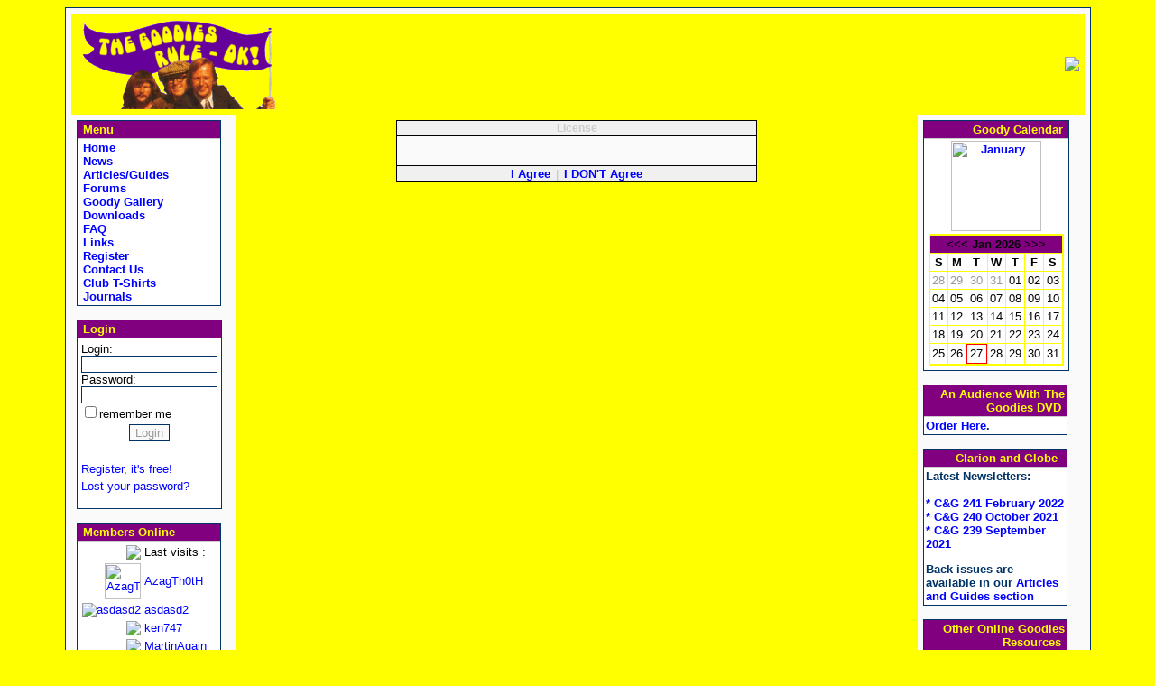

--- FILE ---
content_type: text/html; charset=UTF-8
request_url: https://goodiesruleok.com/download.php?download=167&cat=12&ref=0&subref=0&page=1
body_size: 4280
content:
<!DOCTYPE HTML PUBLIC "-//W3C//DTD HTML 4.01 Transitional//EN">
<html>
<head>
<link rel="shortcut icon" href="https://www.goodiesruleok.com/favicon.ico">
<link rel="icon" href="https://www.goodiesruleok.com/favicon.ico">
<link rel="alternate" type="application/rss+xml" title="The Official Goodies Rule - OK! Fan Club Website News" href="https://www.goodiesruleok.com/wtnews.rss" />
<title>
The Official Goodies Rule - OK! Fan Club Website - Downloads</title>
<link href="themes/goodies/style.css" rel="stylesheet" type="text/css">
<link href="themes/goodies/forms.css" rel="stylesheet" type="text/css">
<link href="themes/goodies/lists.css" rel="stylesheet" type="text/css">
<link href="themes/goodies/editor.css" rel="stylesheet" type="text/css">
<link href="themes/goodies/articles.css" rel="stylesheet" type="text/css">
<link href="themes/goodies/comments.css" rel="stylesheet" type="text/css">
<link href="themes/goodies/downloads.css" rel="stylesheet" type="text/css">
<link href="themes/goodies/faqs.css" rel="stylesheet" type="text/css">
<link href="themes/goodies/forum.css" rel="stylesheet" type="text/css">
<link href="themes/goodies/gallery.css" rel="stylesheet" type="text/css">
<link href="themes/goodies/journals.css" rel="stylesheet" type="text/css">
<link href="themes/goodies/merchandise.css" rel="stylesheet" type="text/css">
<link href="themes/goodies/news.css" rel="stylesheet" type="text/css">
<link href="themes/goodies/polls.css" rel="stylesheet" type="text/css">
<link href="themes/goodies/quotes.css" rel="stylesheet" type="text/css">
<meta http-equiv="Content-Type" content="text/html; charset=iso-8859-1">
<meta http-equiv="Generator" content="phpWebThings 1.5.2">
<meta name="Keywords" content="The Goodies, Tim Brooke-Taylor, Graeme Garden, Bill Oddie, Kitten Kong">
<meta name="Description" content="The Ultimate Goodies Fan Club website.">
<meta name="DC.Description" content="The Ultimate Goodies Fan Club website.">
<meta name="copyright" content="&copy; 2005 Copyright , The Goodies Rule - OK! Fan Club">
<meta name="title" content="The Official Goodies Rule - OK! Fan Club Website">
<meta name="date" content="2026-01-27">
<meta name="robots" content="index,follow">
<meta name="revisit-after" content="after 20 days">
<meta name="pragma" content="no-cache">
<meta http-equiv="Pragma" content="no-cache">
<meta name="google-site-verification" content="v38iLvaaVimG93aKZlj4IaIe75AxFV33uvMzL_8UO2A" />
<script language="javascript" type="text/javascript">
     <!--
     function helpwin(desktopURL)
     {
       desktop=window.open(desktopURL,"help","toolbar=no,location=no,status=no,menubar=no,scrollbars=yes,width=600,height=400,resizable=no");
     }
     // -->
     </script>
<script type="text/javascript" src="js/addons.js"></script>
<script type="text/javascript" src="js/overlib.js"></script>
<script src="js/functions.js" type="text/javascript" language="javascript"></script>
<script src="js/j.js" type="text/javascript"></script>
<script src="js/j_gfx.js" type="text/javascript"></script>
<script type="text/javascript" src="js/highslide.packed.js"></script>
<script type="text/javascript" src="js/pwt.js"></script>
<meta name="google-site-verification" content="Rm-Gpr4ysvsc7frqJ-EEOm5qIACU0IVoC7XioG9uDqk" /><script>
(function(i,s,o,g,r,a,m){i['GoogleAnalyticsObject']=r;i[r]=i[r]||function(){
(i[r].q=i[r].q||[]).push(arguments)},i[r].l=1*new Date();a=s.createElement(o),
m=s.getElementsByTagName(o)[0];a.async=1;a.src=g;m.parentNode.insertBefore(a,m)
})(window,document,'script','//www.google-analytics.com/analytics.js','ga');
  ga('create', 'UA-42434232-1', 'goodiesruleok.com');
ga('send', 'pageview');
</script>
</head>

<!-- Global site tag (gtag.js) - Google Analytics -->
<script async src="https://www.googletagmanager.com/gtag/js?id=UA-109883665-1"></script>
<script>
  window.dataLayer = window.dataLayer || [];
  function gtag(){dataLayer.push(arguments);}
  gtag('js', new Date());

  gtag('config', 'UA-109883665-1');
</script>
<body>
<table class="mainbox" width="90%" border="0" cellspacing="6" cellpadding="0" align="center" bgcolor="Yellow"><tr><td>
<table width="100%" border="0" cellspacing="0" cellpadding="6" align="center" bgcolor="Yellow">
<tr><td colspan=3>

<table width="100%" height="75" border=0 cellspacing="0" cellpadding="0" width="100%">
<tr>
<td><img src="themes/goodies/img/goodiesbanner2c.gif"></td>
<td align="right"><a href="banner.php?id=10" target="_blank"><img src="modules/banners/images/corsalutebannerb.gif" border=0></a></td>
</tr>
</table>
</td></tr>

<tr><td width="160" height="400" valign="top" bgcolor="#FAFAFA"><table class="sideboxtable" width=160 border=0 cellspacing=0 cellpadding=2>
<tr>
    <td class="sideboxtitle" align="left" >&nbsp;Menu</td>
</tr>
<tr>
    <td class="sideboxtext">
<a href="index.php" >&nbsp;Home</a><br>
<a href="news.php" >&nbsp;News</a><br>
<a href="articles.php" >&nbsp;Articles/Guides</a><br>
<a href="forum.php" >&nbsp;Forums</a><br>
<a href="gallery.php" >&nbsp;Goody Gallery</a><br>
<a href="download.php" >&nbsp;Downloads</a><br>
<a href="faq.php" >&nbsp;FAQ</a><br>
<a href="links.php" >&nbsp;Links</a><br>
<a href="newuser.php" >&nbsp;Register</a><br>
<a href="contact_grok.php" >&nbsp;Contact Us</a><br>
<a href="tshirts.php" >&nbsp;Club T-Shirts</a><br>
<a href="journals.php?list" >&nbsp;Journals</a><br>
</td>
</tr>
</table><br>
<table class="sideboxtable" width=160 border=0 cellspacing=0 cellpadding=2>
<tr>
    <td class="sideboxtitle" align="left" >&nbsp;Login</td>
</tr>
<tr>
    <td class="sideboxtext">
<form action="/download.php?download=167&cat=12&ref=0&subref=0&page=1" name="login_form" id="login_form" method="post"><table border="0" cellpadding="2" cellspacing="0" align="center" class="user_login_sidebox">
    <tr><td class="user_login_sidebox">Login:<br>
        <input type="text" name="login_name" size="15" maxlength="20" class="field_textbox" style="padding-left: 18px;background: url(images/user.gif);background-repeat: no-repeat;background-position: left center;"><br>
        Password:<br>
        <input type="password" name="login_passwd" size="15" maxlength="20" class="field_textbox" style="padding-left: 18px;background: url(images/secure_lock_2.gif);background-repeat: no-repeat;background-position: left center;"><br>
        <input type="checkbox" name="login_auto" value="1" class="field_checkbox">remember me</td>
    </tr>
    <tr><td class="user_login_sidebox" align="center">
        <input type="submit" name="submit_login" value="Login" class="button"></td>
    </tr>
    <tr><td class="user_login_sidebox">
        &nbsp;</td>
    </tr>
	<tr><td class="user_login_sidebox">
        <a href="newuser.php">Register, it's free!</a></td>
    </tr>
	<tr><td class="user_login_sidebox">
        <a href="lostpasswd.php">Lost your password?</a></td>
    </tr>
</table>
</form>
</td>
</tr>
</table><br>
<table class="sideboxtable" width=160 border=0 cellspacing=0 cellpadding=2>
<tr>
    <td class="sideboxtitle" align="left" >&nbsp;Members Online</td>
</tr>
<tr>
    <td class="sideboxtext">
<table width="100%" border="0" cellspacing="0" cellpadding="2"><tr><td align="right"><img src="var/stats/icon_members.gif"></td><td>Last visits :</td></tr><tr><td align="right"><a href="user.php?uid=1829"><img src="var/avatars/0000001829.jpg" width="40" height="40" border="0" alt="AzagTh0tH"></a></td><td><a href="user.php?uid=1829">AzagTh0tH</a></td><td ><tr><td align="right"><a href="user.php?uid=15210"><img src="var/avatars/thumb/0000015210_small.gif" border="0" alt="asdasd2"></a></td><td><a href="user.php?uid=15210">asdasd2</a></td><td ><tr><td align="right"><img src="var/stats/ur-member.gif"></td><td><a href="user.php?uid=14728">ken747</a></td><td ><tr><td align="right"><img src="var/stats/ur-member.gif"></td><td><a href="user.php?uid=4558">MartinAgain</a></td><td ><tr><td align="right"><img src="var/stats/ur-member.gif"></td><td><a href="user.php?uid=15209">rodeoneerer</a></td><td ><tr><td align="right"><img src="var/stats/online.gif"></td><td >Online : </td></tr><tr><td  align="right"><img src="var/stats/ur-admin.gif"></td><td >Admins : 0</td></tr>
<tr><td  align="right"><img src="var/stats/ur-member.gif"></td><td >Members : 0</td></tr>
<tr><td align="right"><img src="var/stats/ur-guest.gif"></td><td >Guests : 59</td></tr>
<tr><td  align="right"><img src="var/stats/ur-total.gif"></td><td >Total : 59</td></tr>
<tr><td align="right"><img src="var/stats/mem.gif"></td><td >Now online :</td></tr></tr></table></td>
</tr>
</table><br>
<table class="sideboxtable" width=160 border=0 cellspacing=0 cellpadding=2>
<tr>
    <td class="sideboxtitle" align="left" >&nbsp;Joining the Club</td>
</tr>
<tr>
    <td class="sideboxtext">
<p align="center">Instructions for joining the club &amp; getting our newsletter can be found&nbsp;in the&nbsp;our <a href="http://www.goodiesruleok.com/faq.php?topic=4#faq3">FAQ</a>.</p></td>
</tr>
</table><br>
<table class="sideboxtable" width=160 border=0 cellspacing=0 cellpadding=2>
<tr>
    <td class="sideboxtitle" align="left" >&nbsp;Requesting Goodies Repeats</td>
</tr>
<tr>
    <td class="sideboxtext">
<p align="center">Suggestions can be found in our <a href="http://www.goodiesruleok.com/faq.php?topic=5#faq49">FAQ</a>.</p></td>
</tr>
</table><br>
</td>
<td width="700" valign=top>
        <table width="400" align="center" cellspacing="1" cellpadding="1" bgcolor="#000000">
        <tr>
          <td align="center" class="row0">License</td>
        </tr>
        <tr>
          <td class="row1">
                <br><br>
        </td>
        </tr>
        <tr>
        <td align="center" class="row0">
        <a href='download.php?page=1&download=167&showlicense=Y&cat=12&subref=0'>I Agree</a>
        &nbsp;|&nbsp;
        <a href='download.php?page=1&download=167&showlicense=N&cat=12&subref=0'>I DON'T Agree</a>
        </td>
        </tr>
        </table>
        </td>
<td width="160" valign="top" bgcolor="#FAFAFA"><table class="sideboxtable"  width=160 border=0 cellspacing=0 cellpadding=2>
<tr>
    <td class="sideboxtitle" align="right" colspan=2>Goody Calendar&nbsp;</td>
</tr>
<tr>
    <td class="sideboxtext">
<div align="center"><a href="calendar.php?month=01"><img height="100" width="100" alt="January" border="0" src="images/calendar/january.jpg"></a></div>
	<table style='border:0pt solid Yellow' >
		<tr>
		<td width='100'>
			<table border=0 cellspacing=0 cellpadding=0 bgcolor='Yellow' width=150 resize=none >
			<tr><td>
			<table border=0 cellspacing=1 cellpadding=2 resize=none
			 width='100%' style='border: 1pt solid Yellow' >
			<tr>
				<td colspan=7 valign=top BGCOLOR='Purple' align=center >
				 <a href='calendar.php?GoToDay=12/1/25'> 
				<font color='Black'><<<</font></a>
				<b><font color='Black'>Jan 2026</font></b>
				<a href='calendar.php?GoToDay=02/1/26'><font color='Black'>>>></font></a>
				</td>
			</tr>
			<tr>
				<td align='center' valign=top bgcolor=white ><B>S</B></td>
				<td align='center' bgcolor=white ><B>M</B></td>
				<td align='center' bgcolor=white ><B>T</B></td>
				<td align='center' bgcolor=white ><B>W</B></td>
				<td align='center' bgcolor=white ><B>T</B></td>
				<td align='center' bgcolor=white ><B>F</B></td>
				<td align='center' bgcolor=white ><B>S</B></td>
			</tr>
	<tr>
					<td align=center bgcolor='white'  >
					<a href='calendar.php?GoToDay=12/28/25'><font color='#999999'>28</font></a></td>
					<td align=center bgcolor='white'  >
					<a href='calendar.php?GoToDay=12/29/25'><font color='#999999'>29</font></a></td>
					<td align=center bgcolor='white'  >
					<a href='calendar.php?GoToDay=12/30/25'><font color='#999999'>30</font></a></td>
					<td align=center bgcolor='white'  >
					<a href='calendar.php?GoToDay=12/31/25'><font color='#999999'>31</font></a></td>
					<td align=center bgcolor='white'  >
					<a href='calendar.php?GoToDay=01/01/26'><font color='#000000'>01</font></a></td>
					<td align=center bgcolor='white'  >
					<a href='calendar.php?GoToDay=01/02/26'><font color='#000000'>02</font></a></td>
					<td align=center bgcolor='white'  >
					<a href='calendar.php?GoToDay=01/03/26'><font color='#000000'>03</font></a></td></tr><tr>
					<td align=center bgcolor='white'  >
					<a href='calendar.php?GoToDay=01/04/26'><font color='#000000'>04</font></a></td>
					<td align=center bgcolor='white'  >
					<a href='calendar.php?GoToDay=01/05/26'><font color='#000000'>05</font></a></td>
					<td align=center bgcolor='white'  >
					<a href='calendar.php?GoToDay=01/06/26'><font color='#000000'>06</font></a></td>
					<td align=center bgcolor='white'  >
					<a href='calendar.php?GoToDay=01/07/26'><font color='#000000'>07</font></a></td>
					<td align=center bgcolor='white'  >
					<a href='calendar.php?GoToDay=01/08/26'><font color='#000000'>08</font></a></td>
					<td align=center bgcolor='white'  >
					<a href='calendar.php?GoToDay=01/09/26'><font color='#000000'>09</font></a></td>
					<td align=center bgcolor='white'  >
					<a href='calendar.php?GoToDay=01/10/26'><font color='#000000'>10</font></a></td></tr><tr>
					<td align=center bgcolor='white'  >
					<a href='calendar.php?GoToDay=01/11/26'><font color='#000000'>11</font></a></td>
					<td align=center bgcolor='white'  >
					<a href='calendar.php?GoToDay=01/12/26'><font color='#000000'>12</font></a></td>
					<td align=center bgcolor='white'  >
					<a href='calendar.php?GoToDay=01/13/26'><font color='#000000'>13</font></a></td>
					<td align=center bgcolor='white'  >
					<a href='calendar.php?GoToDay=01/14/26'><font color='#000000'>14</font></a></td>
					<td align=center bgcolor='white'  >
					<a href='calendar.php?GoToDay=01/15/26'><font color='#000000'>15</font></a></td>
					<td align=center bgcolor='white'  >
					<a href='calendar.php?GoToDay=01/16/26'><font color='#000000'>16</font></a></td>
					<td align=center bgcolor='white'  >
					<a href='calendar.php?GoToDay=01/17/26'><font color='#000000'>17</font></a></td></tr><tr>
					<td align=center bgcolor='white'  >
					<a href='calendar.php?GoToDay=01/18/26'><font color='#000000'>18</font></a></td>
					<td align=center bgcolor='white'  >
					<a href='calendar.php?GoToDay=01/19/26'><font color='#000000'>19</font></a></td>
					<td align=center bgcolor='white'  >
					<a href='calendar.php?GoToDay=01/20/26'><font color='#000000'>20</font></a></td>
					<td align=center bgcolor='white'  >
					<a href='calendar.php?GoToDay=01/21/26'><font color='#000000'>21</font></a></td>
					<td align=center bgcolor='white'  >
					<a href='calendar.php?GoToDay=01/22/26'><font color='#000000'>22</font></a></td>
					<td align=center bgcolor='white'  >
					<a href='calendar.php?GoToDay=01/23/26'><font color='#000000'>23</font></a></td>
					<td align=center bgcolor='white'  >
					<a href='calendar.php?GoToDay=01/24/26'><font color='#000000'>24</font></a></td></tr><tr>
					<td align=center bgcolor='white'  >
					<a href='calendar.php?GoToDay=01/25/26'><font color='#000000'>25</font></a></td>
					<td align=center bgcolor='white'  >
					<a href='calendar.php?GoToDay=01/26/26'><font color='#000000'>26</font></a></td>
					<td align=center bgcolor='white' style='border: 1pt solid red' >
					<a href='calendar.php?GoToDay=01/27/26'><font color='#000000'>27</font></a></td>
					<td align=center bgcolor='white'  >
					<a href='calendar.php?GoToDay=01/28/26'><font color='#000000'>28</font></a></td>
					<td align=center bgcolor='white'  >
					<a href='calendar.php?GoToDay=01/29/26'><font color='#000000'>29</font></a></td>
					<td align=center bgcolor='white'  >
					<a href='calendar.php?GoToDay=01/30/26'><font color='#000000'>30</font></a></td>
					<td align=center bgcolor='white'  >
					<a href='calendar.php?GoToDay=01/31/26'><font color='#000000'>31</font></a></td></tr></table></td></tr></table></td>
		</tr>
	</table>
</td>
</tr>
</table><br>
<table class="sideboxtable"  width=160 border=0 cellspacing=0 cellpadding=2>
<tr>
    <td class="sideboxtitle" align="right" colspan=2>An Audience With The Goodies DVD&nbsp;</td>
</tr>
<tr>
    <td class="sideboxtext">
<a href=https://www.amazon.co.uk/Goodies-Audience-DVD/dp/B07KLFJDLS/ref=sr_1_3?ie=UTF8&qid=1550338038&sr=8-3&keywords=the+Goodies>Order Here</a>.
</td>
</tr>
</table><br>
<table class="sideboxtable"  width=160 border=0 cellspacing=0 cellpadding=2>
<tr>
    <td class="sideboxtitle" align="right" colspan=2>Clarion and Globe &nbsp;</td>
</tr>
<tr>
    <td class="sideboxtext">
<B>Latest Newsletters:</B>
</br>
</br>
<a href=https://drive.google.com/file/d/137DXPO1EzI_1gpPBNrsQSe4EeEp--BvG/view?usp=sharing>* C&G 241 February 2022</a>
</br>
<a href=https://drive.google.com/file/d/1PcN7bY5R8AjIQ7sBGm21HRBIU456LTgN/view?usp=sharing>* C&G 240 October 2021</a>
</br>
<a href=https://drive.google.com/file/d/1OwvO8pyUq9wheDqnEsyxJWE_EgOkIvx0/view?usp=sharing>* C&G 239 September 2021</a>
</br>
</p>

Back issues are available in our <a href=https://www.goodiesruleok.com/articles.php>Articles and Guides section</a></td>
</tr>
</table><br>
<table class="sideboxtable"  width=160 border=0 cellspacing=0 cellpadding=2>
<tr>
    <td class="sideboxtitle" align="right" colspan=2>Other Online Goodies Resources&nbsp;</td>
</tr>
<tr>
    <td class="sideboxtext">
Podcasts:</br>
* <a href="http://goodiespodcast.libsyn.com/">The Goodies Podcast</a></br>
* <a href="http://www.hipcast.com/podcast/HXnhPhCs /">The Goodies Pirate Podcast</a></br>
</p>

Goodies' Official Sites:</br>
* <a href="http://www.billoddie.com/">Bill Oddie's official website</a></br>
* <a href="http://www.isihac.net/">Official <i>I'm Sorry I Haven't A Clue</i> website</a></br>
</p>

Other Fan Sites:</br>
* <a href="http://www.facebook.com/thegoodies">The Goodies Facebook Page</a></br>

* <a href="http://www.thegoodies.info/">The Goodies Illustrated Guide</a></br>

</br></td>
</tr>
</table><br>
<table class="sideboxtable"  width=160 border=0 cellspacing=0 cellpadding=2>
<tr>
    <td class="sideboxtitle" align="right" colspan=2>Powered by&nbsp;</td>
</tr>
<tr>
    <td class="sideboxtext">
<div align="center"><a href="http://www.phpwebthings.nl" target="_blank"><img src="themes/goodies/img/pwtmicro.png" border=0 alt="phpWebThings powered"></a></div>
</td>
</tr>
</table><br>
</td></tr>
</table>
</td></tr></table><center><br><font class="pgprocessed">&nbsp;This website was created with <a href="http://www.phpwebthings.nl" target="_blank">phpWebThings</a> 1.5.2.<BR>&copy; 2005 Copyright , The Goodies Rule - OK! Fan Club&nbsp;</font></center><br>
<a href="https://seal.beyondsecurity.com/vulnerability-scanner-verification/www.goodiesruleok.com"><img src="https://seal.beyondsecurity.com/verification-images/www.goodiesruleok.com/vulnerability-scanner-2.gif" alt="Website Security Test" border="0"></a>
</body>
</html>


--- FILE ---
content_type: text/css
request_url: https://goodiesruleok.com/themes/goodies/style.css
body_size: 1138
content:
/* general classes */
BODY  {
	font-family:Verdana,Arial,Helvetica;
	font-size : 10pt;
	color : Black;
	background-color: Yellow;
}

a:link {color:Blue; text-decoration:none}
a:active {color:Blue; text-decoration:none}
a:visited {color:Blue; text-decoration:none}
a:hover {color:Purple; text-decoration:none}


/* -=+=-=+=-=+=-=+=-=+=-=+=-=+=-=+=-=+=-=+=- */

/* End Desert FM CSS */

TH,TD {
	font-family:Verdana,Arial,Helvetica;
	font-size : 10pt;
}

HR {
	border : 1px solid #cccccc;
}

.error {
	font-family:Verdana,Arial,Helvetica;
    font-size : 11pt;
    color : Red;
}

.info {
	font-family:Verdana,Arial,Helvetica;
    font-size : 10pt;
    color : #003366;
}

/* these are used by modules and core to render text inside tables */
.centerboxtext {
	font-family:Verdana,Arial,Helvetica;
	font-size : 10pt;
	background : White;
	color : Black;
}

.sideboxtext {
	font-family:Verdana,Arial,Helvetica;
	font-size : 10pt;	
	background : #ffffff;
	color : #003366;
}

.plainboxtitle {
	font-family:Verdana,Arial,Helvetica;
	font-size : 10pt;	
    font-weight : bold;
	background : #DCDCDC;
	border-top : 1px solid #cccccc;
	border-bottom : 1px solid #cccccc;
	color : #003366;

}

.centerboxtable {
	background : #FAFAFA;
	border : 1px solid #000000;
	color : #003366;
}

.sideboxtable {
	font-family:Verdana,Arial,Helvetica;
	font-size : 10pt;	
    font-weight : bold;
	background : #FAFAFA;
	border : 1px solid #000000;
	color : #003366;
}

.plainboxtext {
	font-family:Verdana,Arial,Helvetica;
	font-size : 10pt;	
	background : #ffffff;
	color : #003366;
}

/* these are used by the theme only - do not use outside theme!*/
.sideboxtitle {
	background : Purple;
	border-bottom : 1px solid #cccccc;
	font-family:Verdana,Arial,Helvetica;
	font-size : 10pt;	
	font-weight : bold;
	color : Yellow;
}

.mainbox {
	background : #FAFAFA;
	border: 1px solid #003366;
	font-family:Verdana,Arial,Helvetica;
	font-size : 10pt;	
	color : #003366;
}

.mainsbox {
	background : #FAFAFA;
	font-family:Verdana;
	font-size : 10pt;	
	color : #003366;
}

.sideboxtable {
	background : #FAFAFA;
	border: 1px solid #003366 ;
	font-family:Verdana,Arial,Helvetica;
	font-size : 10pt;	
	font-weight : bold;
	color : #003366;
}

.centerboxtitle {
	background : Purple;
	border-bottom : 1px solid #cccccc;
	font-family:Verdana,Arial,Helvetica;
	font-size : 10pt;	
	font-weight : bold;
	color : Yellow;
}

.pgprocessed {
	color: #ADADAD;
	font-family:Verdana,Arial,Helvetica;
	font-size: 10pt;
}

.version {
	color: #FFFFFF;
	font-family:Verdana;
	font-size: 8pt;
}
.navbar {
	color: #FFFFFF;
	font-family:Verdana;
	font-size: 8pt;
}

/* user card */
.userexttable {
	font-family:Verdana,Arial,Helvetica;
	font-size : 10pt;	
	color : White;
	background : #003366;
}

.usertoppanel {
	font-family:Verdana,Arial,Helvetica;
	font-size : 10pt;	
	background : #EAEAEA;
	color : #003366;
}

.userbottompanel {
	font-family:Verdana,Arial,Helvetica;
	font-size : 10pt;	
	background : #FAFAFA;
	color : #003366;
}

.myaccount1 {
	font-family:Verdana,Arial,Helvetica;
	font-size : 10pt;	
	background : #EFEFEF;
	color : #003366;
}

.myaccount2 {
	font-family:Verdana,Arial,Helvetica;
	font-size : 10pt;	
	background : #FAFAFA;
	color : #003366;
}
.otbl {
	font-family : Verdana;
	font-size : 11pt;
	color: Black;
	background: #FAFAFA;
	border-bottom: 1px solid #003366;
	border-top: 1px solid #003366;
	border-left: 1px solid #003366;
	border-right: 1px solid #003366;
}

.btn{
	width: 23px;
	height: 22px;
	margin: 0;
	padding: 0;
	border: 1px solid White;
}
.btnOver {
	width: 23px;
	height: 22px;
	border : 1px outset Black;
	background : Silver;
}
/* CODE TAGS */

table.phphighlight {
	margin: 2px 0;
	table-layout: fixed;
	border-collapse: separate;
	border-spacing: 0;
}
.codewrap table.phphighlight {

}
table.phphighlight td {
	vertical-align: top;
}
table.phphighlight td,
table.phphighlight td code {
	margin: 0;
	color: #000;
	font: 12px/125% "courier new", courier, monospace;
	white-space: nowrap;
}
table.phphighlight td.phphighlightline {
	text-align: right;
	width: 4ex;
	padding: 4px;
	border: none; /*	border: 1px solid #000;*/
	background-color: #e6e4e1;
	border-left: 1px solid Black;
	border-top: 1px solid Black;
	border-bottom: 1px solid Black;
}
table.phphighlight td.phphighlightcode {
	padding: 0;
	border: none;
	border-right: 1px solid #000;
}
.codewrap table.phphighlight td.phphighlightcode div {
	position: relative;
	width: 100%;
	overflow: auto;
	overflow-y: hidden;
	padding-bottom: 16px;
}
table.phphighlight td.phphighlightcode code {
	display: block;
	padding: 4px;
	background-color: #fefefe;
	border-top: 1px solid #000;
	border-bottom: 1px solid #000;
}
img.klipklap {
	margin-right: 2px;
}

.hand {
	cursor: pointer;
}


--- FILE ---
content_type: text/plain
request_url: https://www.google-analytics.com/j/collect?v=1&_v=j102&a=1459710292&t=pageview&_s=1&dl=https%3A%2F%2Fgoodiesruleok.com%2Fdownload.php%3Fdownload%3D167%26cat%3D12%26ref%3D0%26subref%3D0%26page%3D1&ul=en-us%40posix&dt=The%20Official%20Goodies%20Rule%20-%20OK!%20Fan%20Club%20Website%20-%20Downloads&sr=1280x720&vp=1280x720&_u=IEBAAAABAAAAACAAI~&jid=1091559303&gjid=429601311&cid=671642469.1769500031&tid=UA-42434232-1&_gid=1427245624.1769500031&_r=1&_slc=1&z=1186798965
body_size: -451
content:
2,cG-ZXDZBQ1QEZ